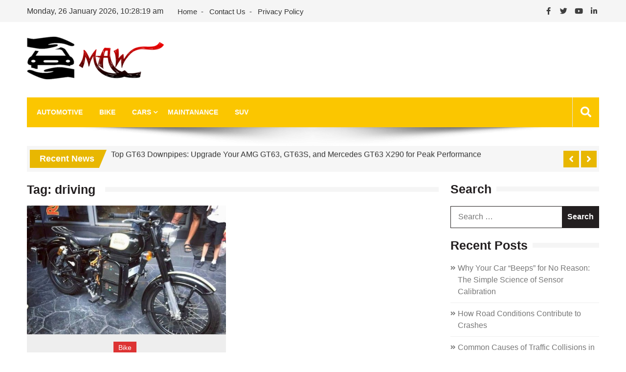

--- FILE ---
content_type: text/html; charset=UTF-8
request_url: https://autoinsurancemaw.info/tag/driving/
body_size: 11342
content:
<!doctype html>
<html lang="en-US" itemscope="itemscope" itemtype="http://schema.org/WebPage">
<head>
	<meta charset="UTF-8">
	<meta name="viewport" content="width=device-width, initial-scale=1">
	<link rel="profile" href="http://gmpg.org/xfn/11">

	<meta name='robots' content='index, follow, max-image-preview:large, max-snippet:-1, max-video-preview:-1' />
	<style>img:is([sizes="auto" i], [sizes^="auto," i]) { contain-intrinsic-size: 3000px 1500px }</style>
	
	<!-- This site is optimized with the Yoast SEO plugin v26.8 - https://yoast.com/product/yoast-seo-wordpress/ -->
	<title>driving Archives - Auto Insurance Maw</title>
	<link rel="canonical" href="https://autoinsurancemaw.info/tag/driving/" />
	<meta property="og:locale" content="en_US" />
	<meta property="og:type" content="article" />
	<meta property="og:title" content="driving Archives - Auto Insurance Maw" />
	<meta property="og:url" content="https://autoinsurancemaw.info/tag/driving/" />
	<meta property="og:site_name" content="Auto Insurance Maw" />
	<meta name="twitter:card" content="summary_large_image" />
	<script type="application/ld+json" class="yoast-schema-graph">{"@context":"https://schema.org","@graph":[{"@type":"CollectionPage","@id":"https://autoinsurancemaw.info/tag/driving/","url":"https://autoinsurancemaw.info/tag/driving/","name":"driving Archives - Auto Insurance Maw","isPartOf":{"@id":"/#website"},"primaryImageOfPage":{"@id":"https://autoinsurancemaw.info/tag/driving/#primaryimage"},"image":{"@id":"https://autoinsurancemaw.info/tag/driving/#primaryimage"},"thumbnailUrl":"https://autoinsurancemaw.info/wp-content/uploads/2018/08/c-1.jpg","breadcrumb":{"@id":"https://autoinsurancemaw.info/tag/driving/#breadcrumb"},"inLanguage":"en-US"},{"@type":"ImageObject","inLanguage":"en-US","@id":"https://autoinsurancemaw.info/tag/driving/#primaryimage","url":"https://autoinsurancemaw.info/wp-content/uploads/2018/08/c-1.jpg","contentUrl":"https://autoinsurancemaw.info/wp-content/uploads/2018/08/c-1.jpg","width":800,"height":600},{"@type":"BreadcrumbList","@id":"https://autoinsurancemaw.info/tag/driving/#breadcrumb","itemListElement":[{"@type":"ListItem","position":1,"name":"Home","item":"https://autoinsurancemaw.info/"},{"@type":"ListItem","position":2,"name":"driving"}]},{"@type":"WebSite","@id":"/#website","url":"/","name":"Auto Insurance Maw","description":"Automotive site","publisher":{"@id":"/#organization"},"potentialAction":[{"@type":"SearchAction","target":{"@type":"EntryPoint","urlTemplate":"/?s={search_term_string}"},"query-input":{"@type":"PropertyValueSpecification","valueRequired":true,"valueName":"search_term_string"}}],"inLanguage":"en-US"},{"@type":"Organization","@id":"/#organization","name":"Auto Insurance Maw","url":"/","logo":{"@type":"ImageObject","inLanguage":"en-US","@id":"/#/schema/logo/image/","url":"https://autoinsurancemaw.info/wp-content/uploads/2019/04/Auto-insurance-Maw-Logo-e1556264474558.png","contentUrl":"https://autoinsurancemaw.info/wp-content/uploads/2019/04/Auto-insurance-Maw-Logo-e1556264474558.png","width":280,"height":87,"caption":"Auto Insurance Maw"},"image":{"@id":"/#/schema/logo/image/"}}]}</script>
	<!-- / Yoast SEO plugin. -->


<link rel='dns-prefetch' href='//fonts.googleapis.com' />
<link rel="alternate" type="application/rss+xml" title="Auto Insurance Maw &raquo; Feed" href="https://autoinsurancemaw.info/feed/" />
<link rel="alternate" type="application/rss+xml" title="Auto Insurance Maw &raquo; driving Tag Feed" href="https://autoinsurancemaw.info/tag/driving/feed/" />
<script type="text/javascript">
/* <![CDATA[ */
window._wpemojiSettings = {"baseUrl":"https:\/\/s.w.org\/images\/core\/emoji\/16.0.1\/72x72\/","ext":".png","svgUrl":"https:\/\/s.w.org\/images\/core\/emoji\/16.0.1\/svg\/","svgExt":".svg","source":{"concatemoji":"https:\/\/autoinsurancemaw.info\/wp-includes\/js\/wp-emoji-release.min.js?ver=6.8.3"}};
/*! This file is auto-generated */
!function(s,n){var o,i,e;function c(e){try{var t={supportTests:e,timestamp:(new Date).valueOf()};sessionStorage.setItem(o,JSON.stringify(t))}catch(e){}}function p(e,t,n){e.clearRect(0,0,e.canvas.width,e.canvas.height),e.fillText(t,0,0);var t=new Uint32Array(e.getImageData(0,0,e.canvas.width,e.canvas.height).data),a=(e.clearRect(0,0,e.canvas.width,e.canvas.height),e.fillText(n,0,0),new Uint32Array(e.getImageData(0,0,e.canvas.width,e.canvas.height).data));return t.every(function(e,t){return e===a[t]})}function u(e,t){e.clearRect(0,0,e.canvas.width,e.canvas.height),e.fillText(t,0,0);for(var n=e.getImageData(16,16,1,1),a=0;a<n.data.length;a++)if(0!==n.data[a])return!1;return!0}function f(e,t,n,a){switch(t){case"flag":return n(e,"\ud83c\udff3\ufe0f\u200d\u26a7\ufe0f","\ud83c\udff3\ufe0f\u200b\u26a7\ufe0f")?!1:!n(e,"\ud83c\udde8\ud83c\uddf6","\ud83c\udde8\u200b\ud83c\uddf6")&&!n(e,"\ud83c\udff4\udb40\udc67\udb40\udc62\udb40\udc65\udb40\udc6e\udb40\udc67\udb40\udc7f","\ud83c\udff4\u200b\udb40\udc67\u200b\udb40\udc62\u200b\udb40\udc65\u200b\udb40\udc6e\u200b\udb40\udc67\u200b\udb40\udc7f");case"emoji":return!a(e,"\ud83e\udedf")}return!1}function g(e,t,n,a){var r="undefined"!=typeof WorkerGlobalScope&&self instanceof WorkerGlobalScope?new OffscreenCanvas(300,150):s.createElement("canvas"),o=r.getContext("2d",{willReadFrequently:!0}),i=(o.textBaseline="top",o.font="600 32px Arial",{});return e.forEach(function(e){i[e]=t(o,e,n,a)}),i}function t(e){var t=s.createElement("script");t.src=e,t.defer=!0,s.head.appendChild(t)}"undefined"!=typeof Promise&&(o="wpEmojiSettingsSupports",i=["flag","emoji"],n.supports={everything:!0,everythingExceptFlag:!0},e=new Promise(function(e){s.addEventListener("DOMContentLoaded",e,{once:!0})}),new Promise(function(t){var n=function(){try{var e=JSON.parse(sessionStorage.getItem(o));if("object"==typeof e&&"number"==typeof e.timestamp&&(new Date).valueOf()<e.timestamp+604800&&"object"==typeof e.supportTests)return e.supportTests}catch(e){}return null}();if(!n){if("undefined"!=typeof Worker&&"undefined"!=typeof OffscreenCanvas&&"undefined"!=typeof URL&&URL.createObjectURL&&"undefined"!=typeof Blob)try{var e="postMessage("+g.toString()+"("+[JSON.stringify(i),f.toString(),p.toString(),u.toString()].join(",")+"));",a=new Blob([e],{type:"text/javascript"}),r=new Worker(URL.createObjectURL(a),{name:"wpTestEmojiSupports"});return void(r.onmessage=function(e){c(n=e.data),r.terminate(),t(n)})}catch(e){}c(n=g(i,f,p,u))}t(n)}).then(function(e){for(var t in e)n.supports[t]=e[t],n.supports.everything=n.supports.everything&&n.supports[t],"flag"!==t&&(n.supports.everythingExceptFlag=n.supports.everythingExceptFlag&&n.supports[t]);n.supports.everythingExceptFlag=n.supports.everythingExceptFlag&&!n.supports.flag,n.DOMReady=!1,n.readyCallback=function(){n.DOMReady=!0}}).then(function(){return e}).then(function(){var e;n.supports.everything||(n.readyCallback(),(e=n.source||{}).concatemoji?t(e.concatemoji):e.wpemoji&&e.twemoji&&(t(e.twemoji),t(e.wpemoji)))}))}((window,document),window._wpemojiSettings);
/* ]]> */
</script>

<style id='wp-emoji-styles-inline-css' type='text/css'>

	img.wp-smiley, img.emoji {
		display: inline !important;
		border: none !important;
		box-shadow: none !important;
		height: 1em !important;
		width: 1em !important;
		margin: 0 0.07em !important;
		vertical-align: -0.1em !important;
		background: none !important;
		padding: 0 !important;
	}
</style>
<link rel='stylesheet' id='wp-block-library-css' href='https://autoinsurancemaw.info/wp-includes/css/dist/block-library/style.min.css?ver=6.8.3' type='text/css' media='all' />
<style id='classic-theme-styles-inline-css' type='text/css'>
/*! This file is auto-generated */
.wp-block-button__link{color:#fff;background-color:#32373c;border-radius:9999px;box-shadow:none;text-decoration:none;padding:calc(.667em + 2px) calc(1.333em + 2px);font-size:1.125em}.wp-block-file__button{background:#32373c;color:#fff;text-decoration:none}
</style>
<style id='global-styles-inline-css' type='text/css'>
:root{--wp--preset--aspect-ratio--square: 1;--wp--preset--aspect-ratio--4-3: 4/3;--wp--preset--aspect-ratio--3-4: 3/4;--wp--preset--aspect-ratio--3-2: 3/2;--wp--preset--aspect-ratio--2-3: 2/3;--wp--preset--aspect-ratio--16-9: 16/9;--wp--preset--aspect-ratio--9-16: 9/16;--wp--preset--color--black: #000000;--wp--preset--color--cyan-bluish-gray: #abb8c3;--wp--preset--color--white: #ffffff;--wp--preset--color--pale-pink: #f78da7;--wp--preset--color--vivid-red: #cf2e2e;--wp--preset--color--luminous-vivid-orange: #ff6900;--wp--preset--color--luminous-vivid-amber: #fcb900;--wp--preset--color--light-green-cyan: #7bdcb5;--wp--preset--color--vivid-green-cyan: #00d084;--wp--preset--color--pale-cyan-blue: #8ed1fc;--wp--preset--color--vivid-cyan-blue: #0693e3;--wp--preset--color--vivid-purple: #9b51e0;--wp--preset--gradient--vivid-cyan-blue-to-vivid-purple: linear-gradient(135deg,rgba(6,147,227,1) 0%,rgb(155,81,224) 100%);--wp--preset--gradient--light-green-cyan-to-vivid-green-cyan: linear-gradient(135deg,rgb(122,220,180) 0%,rgb(0,208,130) 100%);--wp--preset--gradient--luminous-vivid-amber-to-luminous-vivid-orange: linear-gradient(135deg,rgba(252,185,0,1) 0%,rgba(255,105,0,1) 100%);--wp--preset--gradient--luminous-vivid-orange-to-vivid-red: linear-gradient(135deg,rgba(255,105,0,1) 0%,rgb(207,46,46) 100%);--wp--preset--gradient--very-light-gray-to-cyan-bluish-gray: linear-gradient(135deg,rgb(238,238,238) 0%,rgb(169,184,195) 100%);--wp--preset--gradient--cool-to-warm-spectrum: linear-gradient(135deg,rgb(74,234,220) 0%,rgb(151,120,209) 20%,rgb(207,42,186) 40%,rgb(238,44,130) 60%,rgb(251,105,98) 80%,rgb(254,248,76) 100%);--wp--preset--gradient--blush-light-purple: linear-gradient(135deg,rgb(255,206,236) 0%,rgb(152,150,240) 100%);--wp--preset--gradient--blush-bordeaux: linear-gradient(135deg,rgb(254,205,165) 0%,rgb(254,45,45) 50%,rgb(107,0,62) 100%);--wp--preset--gradient--luminous-dusk: linear-gradient(135deg,rgb(255,203,112) 0%,rgb(199,81,192) 50%,rgb(65,88,208) 100%);--wp--preset--gradient--pale-ocean: linear-gradient(135deg,rgb(255,245,203) 0%,rgb(182,227,212) 50%,rgb(51,167,181) 100%);--wp--preset--gradient--electric-grass: linear-gradient(135deg,rgb(202,248,128) 0%,rgb(113,206,126) 100%);--wp--preset--gradient--midnight: linear-gradient(135deg,rgb(2,3,129) 0%,rgb(40,116,252) 100%);--wp--preset--font-size--small: 13px;--wp--preset--font-size--medium: 20px;--wp--preset--font-size--large: 36px;--wp--preset--font-size--x-large: 42px;--wp--preset--spacing--20: 0.44rem;--wp--preset--spacing--30: 0.67rem;--wp--preset--spacing--40: 1rem;--wp--preset--spacing--50: 1.5rem;--wp--preset--spacing--60: 2.25rem;--wp--preset--spacing--70: 3.38rem;--wp--preset--spacing--80: 5.06rem;--wp--preset--shadow--natural: 6px 6px 9px rgba(0, 0, 0, 0.2);--wp--preset--shadow--deep: 12px 12px 50px rgba(0, 0, 0, 0.4);--wp--preset--shadow--sharp: 6px 6px 0px rgba(0, 0, 0, 0.2);--wp--preset--shadow--outlined: 6px 6px 0px -3px rgba(255, 255, 255, 1), 6px 6px rgba(0, 0, 0, 1);--wp--preset--shadow--crisp: 6px 6px 0px rgba(0, 0, 0, 1);}:where(.is-layout-flex){gap: 0.5em;}:where(.is-layout-grid){gap: 0.5em;}body .is-layout-flex{display: flex;}.is-layout-flex{flex-wrap: wrap;align-items: center;}.is-layout-flex > :is(*, div){margin: 0;}body .is-layout-grid{display: grid;}.is-layout-grid > :is(*, div){margin: 0;}:where(.wp-block-columns.is-layout-flex){gap: 2em;}:where(.wp-block-columns.is-layout-grid){gap: 2em;}:where(.wp-block-post-template.is-layout-flex){gap: 1.25em;}:where(.wp-block-post-template.is-layout-grid){gap: 1.25em;}.has-black-color{color: var(--wp--preset--color--black) !important;}.has-cyan-bluish-gray-color{color: var(--wp--preset--color--cyan-bluish-gray) !important;}.has-white-color{color: var(--wp--preset--color--white) !important;}.has-pale-pink-color{color: var(--wp--preset--color--pale-pink) !important;}.has-vivid-red-color{color: var(--wp--preset--color--vivid-red) !important;}.has-luminous-vivid-orange-color{color: var(--wp--preset--color--luminous-vivid-orange) !important;}.has-luminous-vivid-amber-color{color: var(--wp--preset--color--luminous-vivid-amber) !important;}.has-light-green-cyan-color{color: var(--wp--preset--color--light-green-cyan) !important;}.has-vivid-green-cyan-color{color: var(--wp--preset--color--vivid-green-cyan) !important;}.has-pale-cyan-blue-color{color: var(--wp--preset--color--pale-cyan-blue) !important;}.has-vivid-cyan-blue-color{color: var(--wp--preset--color--vivid-cyan-blue) !important;}.has-vivid-purple-color{color: var(--wp--preset--color--vivid-purple) !important;}.has-black-background-color{background-color: var(--wp--preset--color--black) !important;}.has-cyan-bluish-gray-background-color{background-color: var(--wp--preset--color--cyan-bluish-gray) !important;}.has-white-background-color{background-color: var(--wp--preset--color--white) !important;}.has-pale-pink-background-color{background-color: var(--wp--preset--color--pale-pink) !important;}.has-vivid-red-background-color{background-color: var(--wp--preset--color--vivid-red) !important;}.has-luminous-vivid-orange-background-color{background-color: var(--wp--preset--color--luminous-vivid-orange) !important;}.has-luminous-vivid-amber-background-color{background-color: var(--wp--preset--color--luminous-vivid-amber) !important;}.has-light-green-cyan-background-color{background-color: var(--wp--preset--color--light-green-cyan) !important;}.has-vivid-green-cyan-background-color{background-color: var(--wp--preset--color--vivid-green-cyan) !important;}.has-pale-cyan-blue-background-color{background-color: var(--wp--preset--color--pale-cyan-blue) !important;}.has-vivid-cyan-blue-background-color{background-color: var(--wp--preset--color--vivid-cyan-blue) !important;}.has-vivid-purple-background-color{background-color: var(--wp--preset--color--vivid-purple) !important;}.has-black-border-color{border-color: var(--wp--preset--color--black) !important;}.has-cyan-bluish-gray-border-color{border-color: var(--wp--preset--color--cyan-bluish-gray) !important;}.has-white-border-color{border-color: var(--wp--preset--color--white) !important;}.has-pale-pink-border-color{border-color: var(--wp--preset--color--pale-pink) !important;}.has-vivid-red-border-color{border-color: var(--wp--preset--color--vivid-red) !important;}.has-luminous-vivid-orange-border-color{border-color: var(--wp--preset--color--luminous-vivid-orange) !important;}.has-luminous-vivid-amber-border-color{border-color: var(--wp--preset--color--luminous-vivid-amber) !important;}.has-light-green-cyan-border-color{border-color: var(--wp--preset--color--light-green-cyan) !important;}.has-vivid-green-cyan-border-color{border-color: var(--wp--preset--color--vivid-green-cyan) !important;}.has-pale-cyan-blue-border-color{border-color: var(--wp--preset--color--pale-cyan-blue) !important;}.has-vivid-cyan-blue-border-color{border-color: var(--wp--preset--color--vivid-cyan-blue) !important;}.has-vivid-purple-border-color{border-color: var(--wp--preset--color--vivid-purple) !important;}.has-vivid-cyan-blue-to-vivid-purple-gradient-background{background: var(--wp--preset--gradient--vivid-cyan-blue-to-vivid-purple) !important;}.has-light-green-cyan-to-vivid-green-cyan-gradient-background{background: var(--wp--preset--gradient--light-green-cyan-to-vivid-green-cyan) !important;}.has-luminous-vivid-amber-to-luminous-vivid-orange-gradient-background{background: var(--wp--preset--gradient--luminous-vivid-amber-to-luminous-vivid-orange) !important;}.has-luminous-vivid-orange-to-vivid-red-gradient-background{background: var(--wp--preset--gradient--luminous-vivid-orange-to-vivid-red) !important;}.has-very-light-gray-to-cyan-bluish-gray-gradient-background{background: var(--wp--preset--gradient--very-light-gray-to-cyan-bluish-gray) !important;}.has-cool-to-warm-spectrum-gradient-background{background: var(--wp--preset--gradient--cool-to-warm-spectrum) !important;}.has-blush-light-purple-gradient-background{background: var(--wp--preset--gradient--blush-light-purple) !important;}.has-blush-bordeaux-gradient-background{background: var(--wp--preset--gradient--blush-bordeaux) !important;}.has-luminous-dusk-gradient-background{background: var(--wp--preset--gradient--luminous-dusk) !important;}.has-pale-ocean-gradient-background{background: var(--wp--preset--gradient--pale-ocean) !important;}.has-electric-grass-gradient-background{background: var(--wp--preset--gradient--electric-grass) !important;}.has-midnight-gradient-background{background: var(--wp--preset--gradient--midnight) !important;}.has-small-font-size{font-size: var(--wp--preset--font-size--small) !important;}.has-medium-font-size{font-size: var(--wp--preset--font-size--medium) !important;}.has-large-font-size{font-size: var(--wp--preset--font-size--large) !important;}.has-x-large-font-size{font-size: var(--wp--preset--font-size--x-large) !important;}
:where(.wp-block-post-template.is-layout-flex){gap: 1.25em;}:where(.wp-block-post-template.is-layout-grid){gap: 1.25em;}
:where(.wp-block-columns.is-layout-flex){gap: 2em;}:where(.wp-block-columns.is-layout-grid){gap: 2em;}
:root :where(.wp-block-pullquote){font-size: 1.5em;line-height: 1.6;}
</style>
<link rel='stylesheet' id='contact-form-7-css' href='https://autoinsurancemaw.info/wp-content/plugins/contact-form-7/includes/css/styles.css?ver=6.1.4' type='text/css' media='all' />
<link rel='stylesheet' id='fontawesome-css' href='https://autoinsurancemaw.info/wp-content/themes/editorialmag/assets/library/fontawesome/css/all.min.css?ver=6.8.3' type='text/css' media='all' />
<link rel='stylesheet' id='lightslider-css' href='https://autoinsurancemaw.info/wp-content/themes/editorialmag/assets/library/lightslider/css/lightslider.min.css?ver=6.8.3' type='text/css' media='all' />
<link rel='stylesheet' id='editorialmag-style-css' href='https://autoinsurancemaw.info/wp-content/themes/editorialmag/style.css?ver=6.8.3' type='text/css' media='all' />
<link rel='stylesheet' id='editorialmag-responsive-css' href='https://autoinsurancemaw.info/wp-content/themes/editorialmag/assets/css/responsive.css?ver=6.8.3' type='text/css' media='all' />
<link rel='stylesheet' id='editorialmag-fonts-css' href='https://fonts.googleapis.com/css?family=Signika+Negative%3A300%2C400%2C600%2C700%7COpen+Sans%3A400%2C300%2C300italic%2C400italic%2C600%2C600italic%2C700%2C700italic%7CRoboto%2BCondensed%3A300%2C400%2C700%2C700i%26display%3Dswap&#038;subset=latin%2Clatin-ext&#038;ver=1.2.1' type='text/css' media='all' />
<script type="text/javascript" src="https://autoinsurancemaw.info/wp-includes/js/jquery/jquery.min.js?ver=3.7.1" id="jquery-core-js"></script>
<script type="text/javascript" src="https://autoinsurancemaw.info/wp-includes/js/jquery/jquery-migrate.min.js?ver=3.4.1" id="jquery-migrate-js"></script>
<!--[if lt IE 9]>
<script type="text/javascript" src="https://autoinsurancemaw.info/wp-content/themes/editorialmag/assets/library/html5shiv/html5shiv.min.js?ver=1.2.1" id="html5-js"></script>
<![endif]-->
<!--[if lt IE 9]>
<script type="text/javascript" src="https://autoinsurancemaw.info/wp-content/themes/editorialmag/assets/library/respond/respond.min.js?ver=1.2.1" id="respond-js"></script>
<![endif]-->
<link rel="https://api.w.org/" href="https://autoinsurancemaw.info/wp-json/" /><link rel="alternate" title="JSON" type="application/json" href="https://autoinsurancemaw.info/wp-json/wp/v2/tags/86" /><link rel="EditURI" type="application/rsd+xml" title="RSD" href="https://autoinsurancemaw.info/xmlrpc.php?rsd" />
		<style type="text/css">
					.site-title,
			.site-description {
				position: absolute;
				clip: rect(1px, 1px, 1px, 1px);
			}
				</style>
		</head>

<body class="archive tag tag-driving tag-86 wp-custom-logo wp-theme-editorialmag hfeed">
<div id="page" class="site">
	<a class="skip-link screen-reader-text" href="#content">Skip to content</a>

	<header id="masthead" class="site-header headertwo" itemscope="itemscope" itemtype="http://schema.org/WPHeader">
	<div class="sticky-menu">
		<div class="sparkle-wrapper">
			<nav class="main-navigation">
				<div class="toggle-button">
					<span class="toggle-bar1"></span>
					<span class="toggle-bar2"></span>
					<span class="toggle-bar3"></span>
				</div>
				<div class="nav-menu">
					<div class="menu-primary-menu-container"><ul id="primary-menu" class="menu"><li id="menu-item-138" class="menu-item menu-item-type-taxonomy menu-item-object-category menu-item-138"><a href="https://autoinsurancemaw.info/category/automotive/">Automotive</a></li>
<li id="menu-item-139" class="menu-item menu-item-type-taxonomy menu-item-object-category menu-item-139"><a href="https://autoinsurancemaw.info/category/bike/">Bike</a></li>
<li id="menu-item-140" class="menu-item menu-item-type-taxonomy menu-item-object-category menu-item-has-children menu-item-140"><a href="https://autoinsurancemaw.info/category/cars/">Cars</a>
<ul class="sub-menu">
	<li id="menu-item-156" class="menu-item menu-item-type-taxonomy menu-item-object-category menu-item-156"><a href="https://autoinsurancemaw.info/category/cars/bmw/">BMW</a></li>
</ul>
</li>
<li id="menu-item-141" class="menu-item menu-item-type-taxonomy menu-item-object-category menu-item-141"><a href="https://autoinsurancemaw.info/category/maintanance/">Maintanance</a></li>
<li id="menu-item-142" class="menu-item menu-item-type-taxonomy menu-item-object-category menu-item-142"><a href="https://autoinsurancemaw.info/category/suv/">SUV</a></li>
</ul></div>				</div>
			</nav>
		</div>
	</div><!-- STICKY MENU -->

		<div class="top-header">
		<div class="sparkle-wrapper">
			<div class="top-nav">
				<div class="date-time"></div>
				<div class="menu-top-menu-container"><ul id="top-menu" class="menu"><li id="menu-item-143" class="menu-item menu-item-type-post_type menu-item-object-page menu-item-home menu-item-143"><a href="https://autoinsurancemaw.info/">Home</a></li>
<li id="menu-item-144" class="menu-item menu-item-type-post_type menu-item-object-page menu-item-144"><a href="https://autoinsurancemaw.info/contact-us/">Contact Us</a></li>
<li id="menu-item-145" class="menu-item menu-item-type-post_type menu-item-object-page menu-item-145"><a href="https://autoinsurancemaw.info/privacy-policy/">Privacy Policy</a></li>
</ul></div>			</div>
			<div class="top-right">
				<div class="temprature">
																<a href="http://facebook.com" target="_blank">
							<i class="icofont fab fa-facebook-f"></i>
						</a>
											<a href="http://Twitter.com" target="_blank">
							<i class="icofont fab fa-twitter"></i>
						</a>
											<a href="http://youtube.com" target="_blank">
							<i class="icofont fab fa-youtube"></i>
						</a>
						
						<a href="http://linkedin.com" target="_blank">
							<i class="icofont fab fa-linkedin-in"></i>
						</a>
									</div>
			</div>
		</div>
	</div> <!-- TOP HEADER -->
	
	<div class="bottom-header">
		<div class="sparkle-wrapper">
			<div class="site-logo site-branding">
				<a href="https://autoinsurancemaw.info/" class="custom-logo-link" rel="home"><img width="280" height="87" src="https://autoinsurancemaw.info/wp-content/uploads/2019/04/Auto-insurance-Maw-Logo-e1556264474558.png" class="custom-logo" alt="Auto Insurance Maw" decoding="async" /></a>				<h1 class="site-title">
					<a href="https://autoinsurancemaw.info/" rel="home">
						Auto Insurance Maw					</a>
				</h1>
										<p class="site-description">
							Automotive site						</p>
									
			</div> <!-- .site-branding -->

			<div class="header-ad-section">
							</div>
		</div>
	</div> <!-- BOTTOM HEADER -->

	<div class="nav-wrap nav-left-align">
		<div class="sparkle-wrapper">
			<nav class="main-navigation">
				<div class="toggle-button">
					<span class="toggle-bar1"></span>
					<span class="toggle-bar2"></span>
					<span class="toggle-bar3"></span>
				</div>
				<div class="nav-menu">
					<div class="menu-primary-menu-container"><ul id="primary-menu" class="menu"><li class="menu-item menu-item-type-taxonomy menu-item-object-category menu-item-138"><a href="https://autoinsurancemaw.info/category/automotive/">Automotive</a></li>
<li class="menu-item menu-item-type-taxonomy menu-item-object-category menu-item-139"><a href="https://autoinsurancemaw.info/category/bike/">Bike</a></li>
<li class="menu-item menu-item-type-taxonomy menu-item-object-category menu-item-has-children menu-item-140"><a href="https://autoinsurancemaw.info/category/cars/">Cars</a>
<ul class="sub-menu">
	<li class="menu-item menu-item-type-taxonomy menu-item-object-category menu-item-156"><a href="https://autoinsurancemaw.info/category/cars/bmw/">BMW</a></li>
</ul>
</li>
<li class="menu-item menu-item-type-taxonomy menu-item-object-category menu-item-141"><a href="https://autoinsurancemaw.info/category/maintanance/">Maintanance</a></li>
<li class="menu-item menu-item-type-taxonomy menu-item-object-category menu-item-142"><a href="https://autoinsurancemaw.info/category/suv/">SUV</a></li>
</ul></div>				</div>
			</nav>

			<div class="nav-icon-wrap">
				<div class="search-wrap">
					<i class="icofont fas fa-search"></i>
					<div class="search-form-wrap">
						<form role="search" method="get" class="search-form" action="https://autoinsurancemaw.info/">
				<label>
					<span class="screen-reader-text">Search for:</span>
					<input type="search" class="search-field" placeholder="Search &hellip;" value="" name="s" />
				</label>
				<input type="submit" class="search-submit" value="Search" />
			</form>					</div>
				</div>
			</div>
		</div>
		<img class="nav-shadow" src="https://autoinsurancemaw.info/wp-content/themes/editorialmag/assets/images/shadow.png" alt="Shadow">
	</div> <!-- MAIN NAVIGATION -->
</header>
             <div class="news-ticker">
                <div class="sparkle-wrapper">
                    
                    <div class="news-ticker-title">Recent News</div>
                    
                    <ul class="newsTicker news-ticker-wrap cS-hidden">
                        
                            <li><a href="https://autoinsurancemaw.info/top-gt63-downpipes-upgrade-your-amg-gt63-gt63s-and-mercedes-gt63-x290-for-peak-performance/">Top GT63 Downpipes: Upgrade Your AMG GT63, GT63S, and Mercedes GT63 X290 for Peak Performance</a></li>
                        
                        
                            <li><a href="https://autoinsurancemaw.info/how-to-handle-lost-items-in-york-taxis/">How to Handle Lost Items in York Taxis</a></li>
                        
                        
                            <li><a href="https://autoinsurancemaw.info/best-car-pawn-platform-quick-brass-tacks-on-car-pawn/">Best Car Pawn Platform &#038; Quick Brass Tacks on Car Pawn</a></li>
                        
                        
                            <li><a href="https://autoinsurancemaw.info/an-overview-of-the-features-that-make-a-commuter-bike-an-ideal-transportation-mode/">An overview of the features that make a commuter bike an ideal transportation mode</a></li>
                        
                        
                            <li><a href="https://autoinsurancemaw.info/4-things-to-consider-about-commercial-vehicle-rental-services-in-singapore/">4 Things to Consider About Commercial Vehicle Rental Services in Singapore</a></li>
                        
                        
                            <li><a href="https://autoinsurancemaw.info/a-beginners-guide-for-motorcycle-ergonomics/">A BEGINNER&#8217;S GUIDE FOR MOTORCYCLE ERGONOMICS</a></li>
                        
                                             </ul>

                     <div class="lSAction">
                         <div class="lSPrev"></div>
                         <div class="lSNext"></div>
                     </div>
                </div>
            </div><!-- NEWS TICKER -->

        	

	<div id="content" class="site-content">

	<div class="home-right-side">
		<div class="sparkle-wrapper">
			<div id="primary" class="home-main-content content-area">
				<main id="main" class="site-main">
					
						<header class="page-header">
							<h1 class="page-title"><span>Tag: <span>driving</span></span></h1>						</header><!-- .page-header -->

						<div class="archive-grid-wrap clearfix">
							<article id="post-49" class="equalheight archive-image post-49 post type-post status-publish format-standard has-post-thumbnail hentry category-bike tag-cleaning tag-cleaning-and-maintenance tag-driving tag-maintenance tag-motorcycle">
		    <figure>
	        <a href="https://autoinsurancemaw.info/dos-and-donts-for-cleaning/"><img src="https://autoinsurancemaw.info/wp-content/uploads/2018/08/c-1-580x375.jpg" alt="Do&#8217;s And Don&#8217;ts For Cleaning And Maintenance of Your Motorcycle"></a>
	    </figure>
		<div class="news-content-wrap">

		<div class="colorful-cat"><a href="https://autoinsurancemaw.info/category/bike/" style="background:#dd3333" rel="category tag">Bike</a>&nbsp;</div>
		<h3 class="news-title">
			<a href="https://autoinsurancemaw.info/dos-and-donts-for-cleaning/">Do&#8217;s And Don&#8217;ts For Cleaning And Maintenance of Your Motorcycle</a>
		</h3>

		<span class="posted-on"><a href="https://autoinsurancemaw.info/dos-and-donts-for-cleaning/" rel="bookmark">August 22, 2018</a></span><span class="byline"> by <span class="author vcard"><a class="url fn n" href="https://autoinsurancemaw.info/author/admin/">admin</a></span></span>
		<div class="news-block-content">
			<p>For any cruiser devotee, bike is in excess of a vehicle however an augmentation of their identity. It is a costly speculation that they make which makes it evident for them to be worried about its shape and condition. Bike cleaning and&#8230;</p>
		</div>

		<div class="news-block-footer">
			<div class="news-comment">
				<i class="icofont fas fa-comment-dots"></i> <span>Comments Off<span class="screen-reader-text"> on Do&#8217;s And Don&#8217;ts For Cleaning And Maintenance of Your Motorcycle</span></span>			</div>
			<div class="news-comment readmore">
                <a href="https://autoinsurancemaw.info/dos-and-donts-for-cleaning/">
                	Continue Reading                </a>
            </div>
		</div>
		
	</div>
</article>						</div>
										</main><!-- #main -->
			</div><!-- #primary -->

					<section id="secondaryright" class="home-right-sidebar widget-area" role="complementary">
			<aside id="search-2" class="widget clearfix widget_search"><h2 class="widget-title"><span>Search</span></h2><form role="search" method="get" class="search-form" action="https://autoinsurancemaw.info/">
				<label>
					<span class="screen-reader-text">Search for:</span>
					<input type="search" class="search-field" placeholder="Search &hellip;" value="" name="s" />
				</label>
				<input type="submit" class="search-submit" value="Search" />
			</form></aside>
		<aside id="recent-posts-2" class="widget clearfix widget_recent_entries">
		<h2 class="widget-title"><span>Recent Posts</span></h2>
		<ul>
											<li>
					<a href="https://autoinsurancemaw.info/why-your-car-beeps-for-no-reason-the-simple-science-of-sensor-calibration/">Why Your Car “Beeps” for No Reason: The Simple Science of Sensor Calibration</a>
									</li>
											<li>
					<a href="https://autoinsurancemaw.info/how-road-conditions-contribute-to-crashes/">How Road Conditions Contribute to Crashes</a>
									</li>
											<li>
					<a href="https://autoinsurancemaw.info/common-causes-of-traffic-collisions-in-phoenix-az/">Common Causes of Traffic Collisions in Phoenix, AZ</a>
									</li>
											<li>
					<a href="https://autoinsurancemaw.info/why-suv-cars-are-becoming-the-preferred-rental-choice-in-singapore/">Why SUV Cars Are Becoming the Preferred Rental Choice in Singapore</a>
									</li>
											<li>
					<a href="https://autoinsurancemaw.info/5-reasons-luxury-rentals-appeal-to-todays-city-drivers/">5 Reasons Luxury Rentals Appeal To Today’s City Drivers</a>
									</li>
					</ul>

		</aside><aside id="categories-2" class="widget clearfix widget_categories"><h2 class="widget-title"><span>Categories</span></h2>
			<ul>
					<li class="cat-item cat-item-2"><a href="https://autoinsurancemaw.info/category/automotive/">Automotive</a>
</li>
	<li class="cat-item cat-item-85"><a href="https://autoinsurancemaw.info/category/bike/">Bike</a>
</li>
	<li class="cat-item cat-item-111"><a href="https://autoinsurancemaw.info/category/cars/bmw/">BMW</a>
</li>
	<li class="cat-item cat-item-22"><a href="https://autoinsurancemaw.info/category/cars/">Cars</a>
</li>
	<li class="cat-item cat-item-64"><a href="https://autoinsurancemaw.info/category/maintanance/">Maintanance</a>
</li>
	<li class="cat-item cat-item-44"><a href="https://autoinsurancemaw.info/category/suv/">SUV</a>
</li>
	<li class="cat-item cat-item-149"><a href="https://autoinsurancemaw.info/category/transportation/">Transportation</a>
</li>
	<li class="cat-item cat-item-198"><a href="https://autoinsurancemaw.info/category/trucks/">Trucks</a>
</li>
	<li class="cat-item cat-item-1"><a href="https://autoinsurancemaw.info/category/uncategorized/">Uncategorized</a>
</li>
			</ul>

			</aside><aside id="text-4" class="widget clearfix widget_text"><h2 class="widget-title"><span>Luxury Cars</span></h2>			<div class="textwidget"><p><img loading="lazy" decoding="async" class="size-full wp-image-137 aligncenter" src="https://autoinsurancemaw.info/wp-content/uploads/2019/04/0_415_415681_VW-volksfest_bigbox_f2ca045d-6977-4854-92e1-a4606d0c2983.gif" alt="" width="300" height="250" /></p>
</div>
		</aside><aside id="emag_magazine_alternative_posts-4" class="widget clearfix emag_magazine_alternative_posts">        <div class="home-alt-list-view">
                            <h2 class="section-title">
                    <span>Random Posts</span>
                </h2>
                        <div class="home-alt-list-content-wrapper">
                <div class="home-alt-list-wrap">
                                            <div class="home-alt-list-block">
                                                            <figure class="hot-news-img">
                                    <a href="https://autoinsurancemaw.info/why-your-car-beeps-for-no-reason-the-simple-science-of-sensor-calibration/">
                                        <img src="https://autoinsurancemaw.info/wp-content/uploads/2026/01/Dialup-580x375.jpg" alt="Why Your Car “Beeps” for No Reason: The Simple Science of Sensor Calibration">
                                    </a>
                                </figure>
                                                        <div class="news-content">
                               
                                <h3 class="news-title">
                                    <a href="https://autoinsurancemaw.info/why-your-car-beeps-for-no-reason-the-simple-science-of-sensor-calibration/">Why Your Car “Beeps” for No Reason: The Simple Science of Sensor Calibration</a>
                                </h3>

                                <span class="posted-on"><a href="https://autoinsurancemaw.info/why-your-car-beeps-for-no-reason-the-simple-science-of-sensor-calibration/" rel="bookmark">January 23, 2026</a></span><span class="byline"> by <span class="author vcard"><a class="url fn n" href="https://autoinsurancemaw.info/author/paul-watson/">Paul watson</a></span></span>
                                <div class="news-block-content">
                                    <p>You are cruising along when all of a sudden your car beeps. No traffic nearby. No lane changes. No obvious danger. It feels random and annoying. To most drivers, this&hellip;</p>
                                </div>

                                <div class="news-block-footer">
                                    <div class="news-comment">
                                        <i class="icofont fas fa-comment-dots"></i> <span>Comments Off<span class="screen-reader-text"> on Why Your Car “Beeps” for No Reason: The Simple Science of Sensor Calibration</span></span>                                    </div>
                                    <div class="news-comment readmore">
                                        <a href="https://autoinsurancemaw.info/why-your-car-beeps-for-no-reason-the-simple-science-of-sensor-calibration/">
                                            Continue Reading                                        </a>
                                    </div>
                                </div>
                                
                            </div>
                        </div>
                                            <div class="home-alt-list-block">
                                                            <figure class="hot-news-img">
                                    <a href="https://autoinsurancemaw.info/how-road-conditions-contribute-to-crashes/">
                                        <img src="https://autoinsurancemaw.info/wp-content/uploads/2026/01/Automotive-580x375.jpg" alt="How Road Conditions Contribute to Crashes">
                                    </a>
                                </figure>
                                                        <div class="news-content">
                               
                                <h3 class="news-title">
                                    <a href="https://autoinsurancemaw.info/how-road-conditions-contribute-to-crashes/">How Road Conditions Contribute to Crashes</a>
                                </h3>

                                <span class="posted-on"><a href="https://autoinsurancemaw.info/how-road-conditions-contribute-to-crashes/" rel="bookmark">January 1, 2026</a></span><span class="byline"> by <span class="author vcard"><a class="url fn n" href="https://autoinsurancemaw.info/author/admin/">admin</a></span></span>
                                <div class="news-block-content">
                                    <p>At a Glance: Key Insights Poor road conditions like potholes, uneven pavement, and inadequate signage can contribute to accidents. Identifying these hazards is key to determining liability. Exploring the Challenges&hellip;</p>
                                </div>

                                <div class="news-block-footer">
                                    <div class="news-comment">
                                        <i class="icofont fas fa-comment-dots"></i> <span>Comments Off<span class="screen-reader-text"> on How Road Conditions Contribute to Crashes</span></span>                                    </div>
                                    <div class="news-comment readmore">
                                        <a href="https://autoinsurancemaw.info/how-road-conditions-contribute-to-crashes/">
                                            Continue Reading                                        </a>
                                    </div>
                                </div>
                                
                            </div>
                        </div>
                                            <div class="home-alt-list-block">
                                                            <figure class="hot-news-img">
                                    <a href="https://autoinsurancemaw.info/common-causes-of-traffic-collisions-in-phoenix-az/">
                                        <img src="https://autoinsurancemaw.info/wp-content/uploads/2026/01/Accident-580x375.jpg" alt="Common Causes of Traffic Collisions in Phoenix, AZ">
                                    </a>
                                </figure>
                                                        <div class="news-content">
                               
                                <h3 class="news-title">
                                    <a href="https://autoinsurancemaw.info/common-causes-of-traffic-collisions-in-phoenix-az/">Common Causes of Traffic Collisions in Phoenix, AZ</a>
                                </h3>

                                <span class="posted-on"><a href="https://autoinsurancemaw.info/common-causes-of-traffic-collisions-in-phoenix-az/" rel="bookmark">January 1, 2026</a></span><span class="byline"> by <span class="author vcard"><a class="url fn n" href="https://autoinsurancemaw.info/author/paul-watson/">Paul watson</a></span></span>
                                <div class="news-block-content">
                                    <p>Hazards on the Valley’s Highways Phoenix is one of the fastest‑growing metropolitan areas in the United States, and its road network has struggled to keep pace. With sprawling suburbs, long&hellip;</p>
                                </div>

                                <div class="news-block-footer">
                                    <div class="news-comment">
                                        <i class="icofont fas fa-comment-dots"></i> <span>Comments Off<span class="screen-reader-text"> on Common Causes of Traffic Collisions in Phoenix, AZ</span></span>                                    </div>
                                    <div class="news-comment readmore">
                                        <a href="https://autoinsurancemaw.info/common-causes-of-traffic-collisions-in-phoenix-az/">
                                            Continue Reading                                        </a>
                                    </div>
                                </div>
                                
                            </div>
                        </div>
                                            <div class="home-alt-list-block">
                                                            <figure class="hot-news-img">
                                    <a href="https://autoinsurancemaw.info/why-suv-cars-are-becoming-the-preferred-rental-choice-in-singapore/">
                                        <img src="https://autoinsurancemaw.info/wp-content/uploads/2025/12/Autos-580x375.jpg" alt="Why SUV Cars Are Becoming the Preferred Rental Choice in Singapore">
                                    </a>
                                </figure>
                                                        <div class="news-content">
                               
                                <h3 class="news-title">
                                    <a href="https://autoinsurancemaw.info/why-suv-cars-are-becoming-the-preferred-rental-choice-in-singapore/">Why SUV Cars Are Becoming the Preferred Rental Choice in Singapore</a>
                                </h3>

                                <span class="posted-on"><a href="https://autoinsurancemaw.info/why-suv-cars-are-becoming-the-preferred-rental-choice-in-singapore/" rel="bookmark">December 22, 2025</a></span><span class="byline"> by <span class="author vcard"><a class="url fn n" href="https://autoinsurancemaw.info/author/paul-watson/">Paul watson</a></span></span>
                                <div class="news-block-content">
                                    <p>Car rental preferences in Singapore have shifted noticeably in recent years, with SUVs emerging as the preferred choice for many drivers. Once seen as oversized for urban use, SUVs now&hellip;</p>
                                </div>

                                <div class="news-block-footer">
                                    <div class="news-comment">
                                        <i class="icofont fas fa-comment-dots"></i> <span>Comments Off<span class="screen-reader-text"> on Why SUV Cars Are Becoming the Preferred Rental Choice in Singapore</span></span>                                    </div>
                                    <div class="news-comment readmore">
                                        <a href="https://autoinsurancemaw.info/why-suv-cars-are-becoming-the-preferred-rental-choice-in-singapore/">
                                            Continue Reading                                        </a>
                                    </div>
                                </div>
                                
                            </div>
                        </div>
                                    </div>
            </div>
        </div><!-- HOME ALTERNATE LIST VIEW -->
        </aside>		</section><!-- #secondary -->
	<!-- SIDEBAR -->
		</div>
	</div>


	</div><!-- #content -->

			<footer id="colophon" class="site-footer" itemscope="itemscope" itemtype="http://schema.org/WPFooter">
							<div class="footer-social">
					<div class="sparkle-wrapper">
													<div class="footer-social-block">
								<a href="http://facebook.com" class="facebook">
									<i class="icofont fab fa-facebook-f"></i>
									<div class="footer-social-content">
										Facebook										<span class="social-sub-title">Like us on facebook</span>
									</div>
								</a>
							</div>
													<div class="footer-social-block">
								<a href="http://Twitter.com" class="twitter">
									<i class="icofont fab fa-twitter"></i>
									<div class="footer-social-content">
										Twitter										<span class="social-sub-title">Tweet us on twitter</span>
									</div>
								</a>
							</div>
													<div class="footer-social-block">
								<a href="http://linkedin.com" class="linkedin">
									<i class="icofont fab fa-linkedin-in"></i>
									<div class="footer-social-content">
										Linkedin										<span class="social-sub-title">Join us on Linkedin</span>
									</div>
								</a>
							</div>
													<div class="footer-social-block">
								<a href="http://youtube.com" class="youtube">
									<i class="icofont fab fa-youtube"></i>
									<div class="footer-social-content">
										youtube										<span class="social-sub-title">Subscribe us on youtube</span>
									</div>
								</a>
							</div>
													<div class="footer-social-block">
								<a href="http://instagram.com" class="instagram">
									<i class="icofont fab fa-instagram"></i>
									<div class="footer-social-content">
										Instagram										<span class="social-sub-title">Join us on instagram</span>
									</div>
								</a>
							</div>
											</div>
				</div>
			
			<!-- Main Footer Area -->
							<div class="bottom-footer column-4">
					<div class="sparkle-wrapper">
						<div class="bottom-footer-block">
							<section id="emag_magazine_timeline_posts-2" class="widget emag_magazine_timeline_posts">  
                    <h2 class="widget-title">
                <span>Popular Posts</span>
            </h2>
                <div class="emag-timeline">
                                
                    <div class="emag-post-item">                        
                        <h3><a href="https://autoinsurancemaw.info/why-your-car-beeps-for-no-reason-the-simple-science-of-sensor-calibration/">Why Your Car “Beeps” for No Reason: The Simple Science of Sensor Calibration</a></h3>
                        <div class="news-block-footer">
                            <div class="news-date">
                                <span class="posted-on"><a href="https://autoinsurancemaw.info/why-your-car-beeps-for-no-reason-the-simple-science-of-sensor-calibration/" rel="bookmark">January 23, 2026</a></span><span class="byline"> by <span class="author vcard"><a class="url fn n" href="https://autoinsurancemaw.info/author/paul-watson/">Paul watson</a></span></span>                            </div>
                            <div class="news-comment">
                                <i class="icofont fas fa-comment-dots"></i> <span>Comments Off<span class="screen-reader-text"> on Why Your Car “Beeps” for No Reason: The Simple Science of Sensor Calibration</span></span>                            </div>
                        </div>
                    </div>
                                
                    <div class="emag-post-item">                        
                        <h3><a href="https://autoinsurancemaw.info/how-road-conditions-contribute-to-crashes/">How Road Conditions Contribute to Crashes</a></h3>
                        <div class="news-block-footer">
                            <div class="news-date">
                                <span class="posted-on"><a href="https://autoinsurancemaw.info/how-road-conditions-contribute-to-crashes/" rel="bookmark">January 1, 2026</a></span><span class="byline"> by <span class="author vcard"><a class="url fn n" href="https://autoinsurancemaw.info/author/admin/">admin</a></span></span>                            </div>
                            <div class="news-comment">
                                <i class="icofont fas fa-comment-dots"></i> <span>Comments Off<span class="screen-reader-text"> on How Road Conditions Contribute to Crashes</span></span>                            </div>
                        </div>
                    </div>
                                
                    <div class="emag-post-item">                        
                        <h3><a href="https://autoinsurancemaw.info/common-causes-of-traffic-collisions-in-phoenix-az/">Common Causes of Traffic Collisions in Phoenix, AZ</a></h3>
                        <div class="news-block-footer">
                            <div class="news-date">
                                <span class="posted-on"><a href="https://autoinsurancemaw.info/common-causes-of-traffic-collisions-in-phoenix-az/" rel="bookmark">January 1, 2026</a></span><span class="byline"> by <span class="author vcard"><a class="url fn n" href="https://autoinsurancemaw.info/author/paul-watson/">Paul watson</a></span></span>                            </div>
                            <div class="news-comment">
                                <i class="icofont fas fa-comment-dots"></i> <span>Comments Off<span class="screen-reader-text"> on Common Causes of Traffic Collisions in Phoenix, AZ</span></span>                            </div>
                        </div>
                    </div>
                    </div>

    </section>						</div>
						<div class="bottom-footer-block">
							<section id="categories-3" class="widget widget_categories"><h2 class="widget-title">Categories</h2>
			<ul>
					<li class="cat-item cat-item-2"><a href="https://autoinsurancemaw.info/category/automotive/">Automotive</a>
</li>
	<li class="cat-item cat-item-85"><a href="https://autoinsurancemaw.info/category/bike/">Bike</a>
</li>
	<li class="cat-item cat-item-111"><a href="https://autoinsurancemaw.info/category/cars/bmw/">BMW</a>
</li>
	<li class="cat-item cat-item-22"><a href="https://autoinsurancemaw.info/category/cars/">Cars</a>
</li>
	<li class="cat-item cat-item-64"><a href="https://autoinsurancemaw.info/category/maintanance/">Maintanance</a>
</li>
	<li class="cat-item cat-item-44"><a href="https://autoinsurancemaw.info/category/suv/">SUV</a>
</li>
	<li class="cat-item cat-item-149"><a href="https://autoinsurancemaw.info/category/transportation/">Transportation</a>
</li>
	<li class="cat-item cat-item-198"><a href="https://autoinsurancemaw.info/category/trucks/">Trucks</a>
</li>
	<li class="cat-item cat-item-1"><a href="https://autoinsurancemaw.info/category/uncategorized/">Uncategorized</a>
</li>
			</ul>

			</section>						</div>
						<div class="bottom-footer-block">
							<section id="text-2" class="widget widget_text"><h2 class="widget-title">Ford Auto Brand</h2>			<div class="textwidget"><p><img loading="lazy" decoding="async" class="aligncenter wp-image-133 size-full" src="https://autoinsurancemaw.info/wp-content/uploads/2019/04/ExpresswayFord.gif" alt="" width="300" height="250" /></p>
</div>
		</section>						</div>
						<div class="bottom-footer-block">
							<section id="calendar-2" class="widget widget_calendar"><h2 class="widget-title">Calender</h2><div id="calendar_wrap" class="calendar_wrap"><table id="wp-calendar" class="wp-calendar-table">
	<caption>January 2026</caption>
	<thead>
	<tr>
		<th scope="col" aria-label="Monday">M</th>
		<th scope="col" aria-label="Tuesday">T</th>
		<th scope="col" aria-label="Wednesday">W</th>
		<th scope="col" aria-label="Thursday">T</th>
		<th scope="col" aria-label="Friday">F</th>
		<th scope="col" aria-label="Saturday">S</th>
		<th scope="col" aria-label="Sunday">S</th>
	</tr>
	</thead>
	<tbody>
	<tr>
		<td colspan="3" class="pad">&nbsp;</td><td><a href="https://autoinsurancemaw.info/2026/01/01/" aria-label="Posts published on January 1, 2026">1</a></td><td>2</td><td>3</td><td>4</td>
	</tr>
	<tr>
		<td>5</td><td>6</td><td>7</td><td>8</td><td>9</td><td>10</td><td>11</td>
	</tr>
	<tr>
		<td>12</td><td>13</td><td>14</td><td>15</td><td>16</td><td>17</td><td>18</td>
	</tr>
	<tr>
		<td>19</td><td>20</td><td>21</td><td>22</td><td><a href="https://autoinsurancemaw.info/2026/01/23/" aria-label="Posts published on January 23, 2026">23</a></td><td>24</td><td>25</td>
	</tr>
	<tr>
		<td id="today">26</td><td>27</td><td>28</td><td>29</td><td>30</td><td>31</td>
		<td class="pad" colspan="1">&nbsp;</td>
	</tr>
	</tbody>
	</table><nav aria-label="Previous and next months" class="wp-calendar-nav">
		<span class="wp-calendar-nav-prev"><a href="https://autoinsurancemaw.info/2025/12/">&laquo; Dec</a></span>
		<span class="pad">&nbsp;</span>
		<span class="wp-calendar-nav-next">&nbsp;</span>
	</nav></div></section>						</div>
					</div>
				</div>
						<div class="copyright-footer">
				<div class="sparkle-wrapper">
					<div class="copyright-block">
						Copyright  &copy; 2026 Auto Insurance Maw -  Powered  By <a href=" http://wordpress.org/ " rel="designer" target="_blank">WordPress</a>					</div>
					<div class="theme-author-block">
						Designed &amp; Developed by <a href=" https://sparklewp.com/ " rel="designer" target="_blank">Sparkle WP</a>					</div>
				</div>
			</div>

			<div class="scroll-to-top">
				<i class="icofont fa fa-angle-up"></i>
			</div>
		</footer>
	
</div><!-- #page -->

<script type="speculationrules">
{"prefetch":[{"source":"document","where":{"and":[{"href_matches":"\/*"},{"not":{"href_matches":["\/wp-*.php","\/wp-admin\/*","\/wp-content\/uploads\/*","\/wp-content\/*","\/wp-content\/plugins\/*","\/wp-content\/themes\/editorialmag\/*","\/*\\?(.+)"]}},{"not":{"selector_matches":"a[rel~=\"nofollow\"]"}},{"not":{"selector_matches":".no-prefetch, .no-prefetch a"}}]},"eagerness":"conservative"}]}
</script>
<script type="text/javascript" src="https://autoinsurancemaw.info/wp-includes/js/dist/hooks.min.js?ver=4d63a3d491d11ffd8ac6" id="wp-hooks-js"></script>
<script type="text/javascript" src="https://autoinsurancemaw.info/wp-includes/js/dist/i18n.min.js?ver=5e580eb46a90c2b997e6" id="wp-i18n-js"></script>
<script type="text/javascript" id="wp-i18n-js-after">
/* <![CDATA[ */
wp.i18n.setLocaleData( { 'text direction\u0004ltr': [ 'ltr' ] } );
/* ]]> */
</script>
<script type="text/javascript" src="https://autoinsurancemaw.info/wp-content/plugins/contact-form-7/includes/swv/js/index.js?ver=6.1.4" id="swv-js"></script>
<script type="text/javascript" id="contact-form-7-js-before">
/* <![CDATA[ */
var wpcf7 = {
    "api": {
        "root": "https:\/\/autoinsurancemaw.info\/wp-json\/",
        "namespace": "contact-form-7\/v1"
    },
    "cached": 1
};
/* ]]> */
</script>
<script type="text/javascript" src="https://autoinsurancemaw.info/wp-content/plugins/contact-form-7/includes/js/index.js?ver=6.1.4" id="contact-form-7-js"></script>
<script type="text/javascript" src="https://autoinsurancemaw.info/wp-content/themes/editorialmag/assets/library/lightslider/js/lightslider.min.js?ver=1.2.1" id="lightslider-js"></script>
<script type="text/javascript" src="https://autoinsurancemaw.info/wp-includes/js/imagesloaded.min.js?ver=5.0.0" id="imagesloaded-js"></script>
<script type="text/javascript" src="https://autoinsurancemaw.info/wp-content/themes/editorialmag/assets/js/navigation.js?ver=20151215" id="editorialmag-navigation-js"></script>
<script type="text/javascript" src="https://autoinsurancemaw.info/wp-content/themes/editorialmag/assets/js/skip-link-focus-fix.js?ver=20151215" id="editorialmag-skip-link-focus-fix-js"></script>
<script type="text/javascript" src="https://autoinsurancemaw.info/wp-content/themes/editorialmag/assets/library/jquery-match-height/js/jquery.matchHeight-min.js?ver=1.2.1" id="jquery-matchHeight-js"></script>
<script type="text/javascript" src="https://autoinsurancemaw.info/wp-includes/js/dist/vendor/moment.min.js?ver=2.30.1" id="moment-js"></script>
<script type="text/javascript" id="moment-js-after">
/* <![CDATA[ */
moment.updateLocale( 'en_US', {"months":["January","February","March","April","May","June","July","August","September","October","November","December"],"monthsShort":["Jan","Feb","Mar","Apr","May","Jun","Jul","Aug","Sep","Oct","Nov","Dec"],"weekdays":["Sunday","Monday","Tuesday","Wednesday","Thursday","Friday","Saturday"],"weekdaysShort":["Sun","Mon","Tue","Wed","Thu","Fri","Sat"],"week":{"dow":1},"longDateFormat":{"LT":"g:i a","LTS":null,"L":null,"LL":"F j, Y","LLL":"F j, Y g:i a","LLLL":null}} );
/* ]]> */
</script>
<script type="text/javascript" src="https://autoinsurancemaw.info/wp-includes/js/masonry.min.js?ver=4.2.2" id="masonry-js"></script>
<script type="text/javascript" src="https://autoinsurancemaw.info/wp-content/themes/editorialmag/assets/js/editorialmag-custom.js?ver=1.2.1" id="editorialmag-custom-js"></script>

</body>
</html>


<!-- Page cached by LiteSpeed Cache 7.7 on 2026-01-26 10:28:16 -->